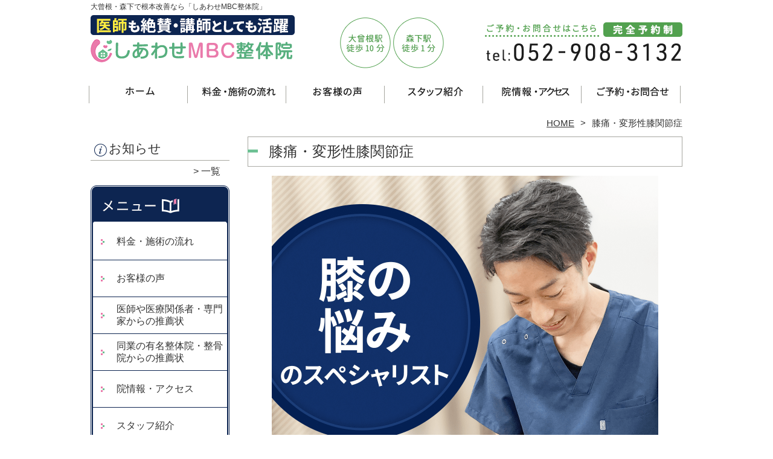

--- FILE ---
content_type: text/html; charset=UTF-8
request_url: https://siawase-mbc.com/hizanoitami
body_size: 17772
content:

<!DOCTYPE HTML>
<html dir="ltr" lang="ja">
<head>
<script async src="https://s.yimg.jp/images/listing/tool/cv/ytag.js"></script>
<script>
window.yjDataLayer = window.yjDataLayer || [];
function ytag() { yjDataLayer.push(arguments); }
ytag({"type":"ycl_cookie"});
</script>
<meta http-equiv="Content-Type" content="text/html; charset=UTF-8">
<title>大曾根・森下／膝痛改善のスぺシャリストが施術【医師も絶賛の技術】</title>
<link rel="stylesheet" type="text/css" media="all" href="https://siawase-mbc.com/wp-content/themes/tmp2_pc/style.css" />
<!--[if lt IE 9]>
  <meta http-equiv="Imagetoolbar" content="no" />
  <script src="//html5shiv.googlecode.com/svn/trunk/html5.js"></script>
<![endif]-->
<script type="text/javascript" src="//ajax.googleapis.com/ajax/libs/jquery/1.8.1/jquery.min.js"></script>
<script type="text/javascript" src="https://siawase-mbc.com/wp-content/themes/tmp2_pc/js/scrolltop.js"></script>
<script type="text/javascript" src="https://siawase-mbc.com/wp-content/themes/tmp2_pc/js/scrollsub.js"></script>
<script type="text/javascript" src="https://siawase-mbc.com/wp-content/themes/tmp2_pc/js/font-resize.js"></script>
<script type="text/javascript" src="https://siawase-mbc.com/wp-content/themes/tmp2_pc/js/form_autosave.js"></script>

<!-- All in One SEO Pack 2.2.7.2 by Michael Torbert of Semper Fi Web Design[352,384] -->
<meta name="description" itemprop="description" content="名古屋市東区／大曾根駅10分・森下駅1分《膝痛・変形性膝関節症の改善実績多数》どこに行っても良くならない症状も根本改善へ導きます。身体の状態に合わせた安心・安全な整体で医師や医療関係者も推薦。院長は講師としても活躍中です。駐車場あり／お子様連れOK／完全予約制" />

<meta name="keywords" itemprop="keywords" content="大曾根,森下,膝痛,変形性膝関節症" />

<link rel="canonical" href="https://siawase-mbc.com/hizanoitami" />
<!-- /all in one seo pack -->
		<script type="text/javascript">
			window._wpemojiSettings = {"baseUrl":"https:\/\/s.w.org\/images\/core\/emoji\/72x72\/","ext":".png","source":{"concatemoji":"https:\/\/siawase-mbc.com\/wp-includes\/js\/wp-emoji-release.min.js?ver=4.3"}};
			!function(a,b,c){function d(a){var c=b.createElement("canvas"),d=c.getContext&&c.getContext("2d");return d&&d.fillText?(d.textBaseline="top",d.font="600 32px Arial","flag"===a?(d.fillText(String.fromCharCode(55356,56812,55356,56807),0,0),c.toDataURL().length>3e3):(d.fillText(String.fromCharCode(55357,56835),0,0),0!==d.getImageData(16,16,1,1).data[0])):!1}function e(a){var c=b.createElement("script");c.src=a,c.type="text/javascript",b.getElementsByTagName("head")[0].appendChild(c)}var f,g;c.supports={simple:d("simple"),flag:d("flag")},c.DOMReady=!1,c.readyCallback=function(){c.DOMReady=!0},c.supports.simple&&c.supports.flag||(g=function(){c.readyCallback()},b.addEventListener?(b.addEventListener("DOMContentLoaded",g,!1),a.addEventListener("load",g,!1)):(a.attachEvent("onload",g),b.attachEvent("onreadystatechange",function(){"complete"===b.readyState&&c.readyCallback()})),f=c.source||{},f.concatemoji?e(f.concatemoji):f.wpemoji&&f.twemoji&&(e(f.twemoji),e(f.wpemoji)))}(window,document,window._wpemojiSettings);
		</script>
		<style type="text/css">
img.wp-smiley,
img.emoji {
	display: inline !important;
	border: none !important;
	box-shadow: none !important;
	height: 1em !important;
	width: 1em !important;
	margin: 0 .07em !important;
	vertical-align: -0.1em !important;
	background: none !important;
	padding: 0 !important;
}
</style>
<link rel='stylesheet' id='contact-form-7-css'  href='https://siawase-mbc.com/wp-content/plugins/contact-form-7/includes/css/styles.css?ver=4.3' type='text/css' media='all' />
<link rel='stylesheet' id='jquery.lightbox.min.css-css'  href='https://siawase-mbc.com/wp-content/plugins/wp-jquery-lightbox/styles/lightbox.min.css?ver=1.4.6' type='text/css' media='all' />
<script type='text/javascript' src='https://siawase-mbc.com/wp-includes/js/jquery/jquery.js?ver=1.11.3'></script>
<script type='text/javascript' src='https://siawase-mbc.com/wp-includes/js/jquery/jquery-migrate.min.js?ver=1.2.1'></script>
<link rel="EditURI" type="application/rsd+xml" title="RSD" href="https://siawase-mbc.com/xmlrpc.php?rsd" />
<link rel="wlwmanifest" type="application/wlwmanifest+xml" href="https://siawase-mbc.com/wp-includes/wlwmanifest.xml" /> 
<meta name="generator" content="WordPress 4.3" />
<link rel='shortlink' href='https://siawase-mbc.com/?p=181' />
	<style type="text/css">.recentcomments a{display:inline !important;padding:0 !important;margin:0 !important;}</style>
<script>
  (function(i,s,o,g,r,a,m){i['GoogleAnalyticsObject']=r;i[r]=i[r]||function(){
  (i[r].q=i[r].q||[]).push(arguments)},i[r].l=1*new Date();a=s.createElement(o),
  m=s.getElementsByTagName(o)[0];a.async=1;a.src=g;m.parentNode.insertBefore(a,m)
  })(window,document,'script','https://www.google-analytics.com/analytics.js','ga');

  ga('create', 'UA-229649124-37', 'auto');
  ga('send', 'pageview');

</script>
<!-- Google Tag Manager -->
<script>(function(w,d,s,l,i){w[l]=w[l]||[];w[l].push({'gtm.start':
new Date().getTime(),event:'gtm.js'});var f=d.getElementsByTagName(s)[0],
j=d.createElement(s),dl=l!='dataLayer'?'&l='+l:'';j.async=true;j.src=
'https://www.googletagmanager.com/gtm.js?id='+i+dl;f.parentNode.insertBefore(j,f);
})(window,document,'script','dataLayer','GTM-KV43BJK');</script>
<!-- End Google Tag Manager -->
<!-- Google Tag Manager -->
<script>(function(w,d,s,l,i){w[l]=w[l]||[];w[l].push({'gtm.start':
new Date().getTime(),event:'gtm.js'});var f=d.getElementsByTagName(s)[0],
j=d.createElement(s),dl=l!='dataLayer'?'&l='+l:'';j.async=true;j.src=
'https://www.googletagmanager.com/gtm.js?id='+i+dl;f.parentNode.insertBefore(j,f);
})(window,document,'script','dataLayer','GTM-NNXQGBC');</script>
<!-- End Google Tag Manager -->
</head>
<body class="page page-id-181 page-template page-template-page3 page-template-page3-php">
<!-- Google Tag Manager (noscript) -->
<noscript><iframe src="https://www.googletagmanager.com/ns.html?id=GTM-KV43BJK"
height="0" width="0" style="display:none;visibility:hidden"></iframe></noscript>
<!-- End Google Tag Manager (noscript) -->
<!-- Google Tag Manager (noscript) -->
<noscript><iframe src="https://www.googletagmanager.com/ns.html?id=GTM-NNXQGBC"
height="0" width="0" style="display:none;visibility:hidden"></iframe></noscript>
<!-- End Google Tag Manager (noscript) -->
<style type="text/css">
<!--
div[class*="slide-up"],
div[class*="slide-down"] {
  display: none;
}
div[class*="data"] {
  padding: 5px 0;
}
-->
</style>
<div id="wrap2">
  <section id="description">
    <h1>大曾根・森下で根本改善なら「しあわせMBC整体院」</h1>
  </section><!-- #description end -->
  <div id="container">
    <header id="header">
      <h1 id="site-id">
        <a href="https://siawase-mbc.com/"><img src="https://siawase-mbc.com/wp-content/themes/tmp2_pc/images/hd-logo.png" alt="大曾根・森下で根本改善なら「しあわせMBC整体院」 ロゴ" /></a>
      </h1><!-- #site-id end -->
      <div id="toptel"><img src="https://siawase-mbc.com/wp-content/themes/tmp2_pc/images/hd-tel.png" alt="大曾根・森下で根本改善なら「しあわせMBC整体院」 お問い合わせ" /></div>
<nav id="global-nav" class="menu-global-container"><ul id="menu-global" class="menu"><li id="menu-item-647" class="menu1 menu-item menu-item-type-custom menu-item-object-custom menu-item-home menu-item-647"><a href="https://siawase-mbc.com/">ホーム</a></li>
<li id="menu-item-648" class="menu2 menu-item menu-item-type-post_type menu-item-object-page menu-item-648"><a href="https://siawase-mbc.com/price">料金・施術の流れ</a></li>
<li id="menu-item-649" class="menu3 menu-item menu-item-type-post_type menu-item-object-page menu-item-649"><a href="https://siawase-mbc.com/voice">お客様の声</a></li>
<li id="menu-item-650" class="menu4 menu-item menu-item-type-post_type menu-item-object-page menu-item-650"><a href="https://siawase-mbc.com/staff">スタッフ紹介</a></li>
<li id="menu-item-651" class="menu5 menu-item menu-item-type-post_type menu-item-object-page menu-item-651"><a href="https://siawase-mbc.com/access">院情報・アクセス</a></li>
<li id="menu-item-652" class="menu6 menu-item menu-item-type-post_type menu-item-object-page menu-item-652"><a href="https://siawase-mbc.com/contact">ご予約・お問合せ</a></li>
</ul></nav>    </header><!-- #header end -->
    <section id="contents-body">
<nav id="bread-crumb" class="bread_crumb">
	<ul>
		<li class="level-1 top"><a href="https://siawase-mbc.com/">HOME</a></li>
		<li class="level-2 sub tail current">膝痛・変形性膝関節症</li>
	</ul>
</nav>
      <section id="sidebar">
    <section id="rp"><h2>お知らせ</h2><div id="rpm"><div class="column-group head"></div></div><span class="link-text archive-link"><a href="https://siawase-mbc.com/information">一覧</a></span></section><!-- 
  <div id="sideb"><a href="/お客様の声"><img src="https://siawase-mbc.com/wp-content/themes/tmp2_pc/images/side-bnr1.png" alt="お客様の声"></a></div>
  -->
        <h2 id="sideb"><img src="https://siawase-mbc.com/wp-content/themes/tmp2_pc/images/menu.png" alt="大曾根・森下で根本改善なら「しあわせMBC整体院」 メニュー"></h2>
        <div id="nav_menu-3" class="widget-container widget_nav_menu sidemenu1"><div class="menu-side-container"><ul id="menu-side" class="menu"><li id="menu-item-664" class="menu-item menu-item-type-post_type menu-item-object-page menu-item-664"><a href="https://siawase-mbc.com/price">料金・施術の流れ</a></li>
<li id="menu-item-665" class="menu-item menu-item-type-post_type menu-item-object-page menu-item-665"><a href="https://siawase-mbc.com/voice">お客様の声</a></li>
<li id="menu-item-666" class="menu-item menu-item-type-post_type menu-item-object-page menu-item-666"><a href="https://siawase-mbc.com/suisen">医師や医療関係者・専門家からの推薦状</a></li>
<li id="menu-item-667" class="menu-item menu-item-type-post_type menu-item-object-page menu-item-667"><a href="https://siawase-mbc.com/suisen2">同業の有名整体院・整骨院からの推薦状</a></li>
<li id="menu-item-668" class="menu-item menu-item-type-post_type menu-item-object-page menu-item-668"><a href="https://siawase-mbc.com/access">院情報・アクセス</a></li>
<li id="menu-item-669" class="menu-item menu-item-type-post_type menu-item-object-page menu-item-669"><a href="https://siawase-mbc.com/staff">スタッフ紹介</a></li>
<li id="menu-item-670" class="menu-item menu-item-type-post_type menu-item-object-page menu-item-670"><a href="https://siawase-mbc.com/faq">Q＆A</a></li>
<li id="menu-item-671" class="menu-item menu-item-type-post_type menu-item-object-page menu-item-671"><a href="https://siawase-mbc.com/contact">ご予約・お問合せ</a></li>
<li id="menu-item-672" class="menu-item menu-item-type-post_type menu-item-object-page menu-item-672"><a href="https://siawase-mbc.com/blog">ブログ</a></li>
</ul></div></div>  <h2 id="sideb"><img src="https://siawase-mbc.com/wp-content/themes/tmp2_pc/images/menu2.png" alt="大曾根・森下で根本改善なら「しあわせMBC整体院」 お悩み別コース紹介"></h2>
<div id="nav_menu-4" class="widget-container widget_nav_menu sidemenu2"><div class="menu-side2-container"><ul id="menu-side2" class="menu"><li id="menu-item-673" class="menu-item menu-item-type-post_type menu-item-object-page menu-item-673"><a href="https://siawase-mbc.com/youtsu">腰痛</a></li>
<li id="menu-item-674" class="menu-item menu-item-type-post_type menu-item-object-page menu-item-674"><a href="https://siawase-mbc.com/katakori">肩こり</a></li>
<li id="menu-item-675" class="menu-item menu-item-type-post_type menu-item-object-page menu-item-675"><a href="https://siawase-mbc.com/zutsu">頭痛</a></li>
<li id="menu-item-676" class="menu-item menu-item-type-post_type menu-item-object-page menu-item-676"><a href="https://siawase-mbc.com/memai">めまい</a></li>
<li id="menu-item-677" class="menu-item menu-item-type-post_type menu-item-object-page menu-item-677"><a href="https://siawase-mbc.com/kubi-hernia">頚椎症・頚椎ヘルニア</a></li>
<li id="menu-item-678" class="menu-item menu-item-type-post_type menu-item-object-page menu-item-678"><a href="https://siawase-mbc.com/40kata-50kata">四十肩・五十肩</a></li>
<li id="menu-item-679" class="menu-item menu-item-type-post_type menu-item-object-page menu-item-679"><a href="https://siawase-mbc.com/zakotsu">坐骨神経痛</a></li>
<li id="menu-item-680" class="menu-item menu-item-type-post_type menu-item-object-page menu-item-680"><a href="https://siawase-mbc.com/hernia">ヘルニア</a></li>
<li id="menu-item-681" class="menu-item menu-item-type-post_type menu-item-object-page menu-item-681"><a href="https://siawase-mbc.com/kyousakusyou">脊柱管狭窄症</a></li>
<li id="menu-item-682" class="menu-item menu-item-type-post_type menu-item-object-page menu-item-682"><a href="https://siawase-mbc.com/kokansetsu">股関節痛・変形性股関節症</a></li>
<li id="menu-item-683" class="menu-item menu-item-type-post_type menu-item-object-page current-menu-item page_item page-item-181 current_page_item menu-item-683"><a href="https://siawase-mbc.com/hizanoitami">膝痛・変形性膝関節症</a></li>
<li id="menu-item-684" class="menu-item menu-item-type-post_type menu-item-object-page menu-item-684"><a href="https://siawase-mbc.com/baneyubi">ばね指</a></li>
<li id="menu-item-685" class="menu-item menu-item-type-post_type menu-item-object-page menu-item-685"><a href="https://siawase-mbc.com/jiritsushinkei">自律神経失調症</a></li>
<li id="menu-item-686" class="menu-item menu-item-type-post_type menu-item-object-page menu-item-686"><a href="https://siawase-mbc.com/other">その他</a></li>
</ul></div></div>	<h2 id="sideb"><img src="https://siawase-mbc.com/wp-content/themes/tmp2_pc/images/menu3.png" alt="大曾根・森下で根本改善なら「しあわせMBC整体院」 お役立ち情報"></h2>
<div id="nav_menu-2" class="widget-container widget_nav_menu sidemenu3"><div class="menu-side3%ef%bc%88%e3%81%8a%e5%bd%b9%e7%ab%8b%e3%81%a1%e6%83%85%e5%a0%b1%ef%bc%89-container"><ul id="menu-side3%ef%bc%88%e3%81%8a%e5%bd%b9%e7%ab%8b%e3%81%a1%e6%83%85%e5%a0%b1%ef%bc%89" class="menu"><li id="menu-item-1010" class="menu-item menu-item-type-post_type menu-item-object-page menu-item-1010"><a href="https://siawase-mbc.com/%e4%bb%96%e3%81%ae%e6%95%b4%e9%aa%a8%e9%99%a2%e3%80%81%e6%95%b4%e4%bd%93%e9%99%a2%e3%81%a8%e3%81%ae%e9%81%95%e3%81%84">他の整骨院、整体院との違い</a></li>
<li id="menu-item-1013" class="menu-item menu-item-type-post_type menu-item-object-page menu-item-1013"><a href="https://siawase-mbc.com/%e3%80%8c%e6%95%b4%e4%bd%93%e9%99%a2%e3%80%8d%e3%81%a8%e3%81%af%ef%bc%9f">「整体院」とは？</a></li>
<li id="menu-item-1017" class="menu-item menu-item-type-post_type menu-item-object-page menu-item-1017"><a href="https://siawase-mbc.com/%e6%95%b4%e4%bd%93%e3%81%ab%e3%81%8a%e3%81%91%e3%82%8b%e3%80%8c%e5%a5%bd%e8%bb%a2%e5%8f%8d%e5%bf%9c%e3%80%8d%e3%81%a8%e3%81%af%ef%bc%9f">整体における「好転反応」とは？</a></li>
</ul></div></div>        <div id="blog-category">
          <h2><a title="ブログ" href="/blog"><img src="https://siawase-mbc.com/wp-content/themes/tmp2_pc/images/menu-blog.png" alt="大曾根・森下で根本改善なら「しあわせMBC整体院」 メニュー3"></a></h2>
          <ul>
	<li class="cat-item cat-item-43"><a href="https://siawase-mbc.com/blog?view=off" >ブログ</a> (1)
</li>
          </ul>
          <a title="ブログ" class="all" href="/blog">全てのブログ記事を見る＞</a>
        </div>
          <div id="sidead">
  <ul>
  <li>しあわせMBC整体院</li>
  <li>愛知県名古屋市東区大曽根2-5-30 OZ_BLD1F</li>
  <li>交通：</br>
「森下」駅 徒歩1分</br>
「大曽根」駅 徒歩10分</li>
  <li>TEL：052-908-3132</li>
  <li>営業時間：</br>
平日　9:00〜13:00、14:00〜18:00</br>
水曜・土曜　9:00〜13:00</li>
  <li>定休日：水曜・土曜午後／日曜／祝日</li>
  <li>駐車場：あり</li> 
  </ul>
 </div>
 <aside>
<div id="sidetw">
<a href="https://twitter.com/share" class="twitter-share-button" data-url="https://siawase-mbc.com/" data-lang="ja">ツイート</a>
<script>!function(d,s,id){var js,fjs=d.getElementsByTagName(s)[0],p=/^http:/.test(d.location)?'http':'https';if(!d.getElementById(id)){js=d.createElement(s);js.id=id;js.src=p+'://platform.twitter.com/widgets.js';fjs.parentNode.insertBefore(js,fjs);}}(document, 'script', 'twitter-wjs');</script>
</div>
<div id="sidefb"><iframe src="//www.facebook.com/v2.0/plugins/like.php?href=http%3A%2F%2Fsiawase-mbc.com%2F&amp;width&amp;layout=button_count&amp;action=like&amp;show_faces=true&amp;share=false&amp;height=21" scrolling="no" frameborder="0" style="border:none; overflow:hidden; height:21px;" allowTransparency="true"></iframe></div></aside>
      </section><!-- #sidebar end  -->      <section id="contentspage">
        <article>
          <header class="page-header">
            <h1 class="page-title">膝痛・変形性膝関節症</h1>
          </header>
          <section class="entry-content">
            <p style="text-align: center;"><img class="size-medium aligncenter wp-image-616" src="https://siawase-mbc.com/wp-content/plugins/lazy-load/images/1x1.trans.gif" data-lazy-src="https://siawase-mbc.com/wp-content/uploads/2022/08/side-main-9.png" alt="膝痛・変形性膝関節症" width="640" height="auto" /><noscript><img class="size-medium aligncenter wp-image-616" src="https://siawase-mbc.com/wp-content/uploads/2022/08/side-main-9.png" alt="膝痛・変形性膝関節症" width="640" height="auto" /></noscript></p>
<p style="text-align: center;"> </p>
<p style="text-align: center;"><h2 class="noh2-img"><img class="size-medium aligncenter wp-image-605 size-full" src="https://siawase-mbc.com/wp-content/plugins/lazy-load/images/1x1.trans.gif" data-lazy-src="https://siawase-mbc.com/wp-content/uploads/2022/06/bnr-A-1.png" alt="みなさまに安心してご来院いただくために" width="640" height="auto" /><noscript><img class="size-medium aligncenter wp-image-605 size-full" src="https://siawase-mbc.com/wp-content/uploads/2022/06/bnr-A-1.png" alt="みなさまに安心してご来院いただくために" width="640" height="auto" /></noscript></h2></p>
<p style="text-align: center;"> </p>
<p style="text-align: center;"><h2 class="noh2-img"><img class="size-medium aligncenter wp-image-614" src="https://siawase-mbc.com/wp-content/plugins/lazy-load/images/1x1.trans.gif" data-lazy-src="https://siawase-mbc.com/wp-content/uploads/2022/08/bnr-A-2.png" alt="口コミや紹介で多数来院しています" width="640" height="auto" /><noscript><img class="size-medium aligncenter wp-image-614" src="https://siawase-mbc.com/wp-content/uploads/2022/08/bnr-A-2.png" alt="口コミや紹介で多数来院しています" width="640" height="auto" /></noscript></h2></p>
<p style="text-align: center;"> </p>
<p style="text-align: center;"><span style="font-size: 24px; font-family: 'ＭＳ Ｐ明朝';">このようなお悩み、</span><br /> <span style="font-size: 24px; font-family: 'ＭＳ Ｐ明朝';">＼ありませんか？／</span></p>
<article class="malls-group top-list">
<ul>
<li>膝が痛くて長い距離を歩くのがつらい</li>
<li>立ち上がって一歩目が出ない</li>
<li>膝がまっすぐに伸びない</li>
<li>階段がきつい</li>
<li>膝が熱をもって腫れている感じがする</li>
<li>膝が変形しているから手術するしかないといわれた</li>
</ul>
</article>
<p style="text-align: center;"><img class="aligncenter size-full wp-image-606" src="https://siawase-mbc.com/wp-content/plugins/lazy-load/images/1x1.trans.gif" data-lazy-src="https://siawase-mbc.com/wp-content/uploads/2022/06/arrow.png" alt="↓" width="181" height="36" /><noscript><img class="aligncenter size-full wp-image-606" src="https://siawase-mbc.com/wp-content/uploads/2022/06/arrow.png" alt="↓" width="181" height="36" /></noscript></p>
<p style="text-align: center;"><span style="font-family: 'ＭＳ Ｐ明朝'; font-size: 24px;">そのお悩みなら<br /> 当院にお任せ下さい！</span></p>
<p>&nbsp;</p>
<p style="text-align: center;"> </p>
<p style="text-align: center;"><span style="font-size: 24px; font-family: 'ＭＳ Ｐ明朝';"><strong>当院の施術を受けた方々</strong></span><br /> <span style="font-size: 24px; font-family: 'ＭＳ Ｐ明朝';"><strong>から沢山の<span style="color: #e12979;">喜びのお声</span>が</strong></span><br /> <span style="font-size: 24px; font-family: 'ＭＳ Ｐ明朝';"><strong>届いております</strong></span><br /> <span style="font-size: 24px; font-family: 'ＭＳ Ｐ明朝';"><strong>～その一部をご紹介します～</strong></span></p>
<p><img class="aligncenter size-full wp-image-606" src="https://siawase-mbc.com/wp-content/plugins/lazy-load/images/1x1.trans.gif" data-lazy-src="https://siawase-mbc.com/wp-content/uploads/2022/06/arrow.png" alt="↓" width="181" height="36" /><noscript><img class="aligncenter size-full wp-image-606" src="https://siawase-mbc.com/wp-content/uploads/2022/06/arrow.png" alt="↓" width="181" height="36" /></noscript></p>
<table class="top-table">
<tbody>
<tr>
<td class="fs16" style="background-color: #edf3f8;"><span style="font-size: 20px; font-weight: bold;">「どうしても良くならなかった膝の痛みが良くなりました！」</span>
<p><img class="alignright size-medium wp-image-620" src="https://siawase-mbc.com/wp-content/plugins/lazy-load/images/1x1.trans.gif" data-lazy-src="https://siawase-mbc.com/wp-content/voice_images/customer/v_upfile11.jpg" alt="" width="300px" height="auto" /><noscript><img class="alignright size-medium wp-image-620" src="https://siawase-mbc.com/wp-content/voice_images/customer/v_upfile11.jpg" alt="" width="300px" height="auto" /></noscript></p>
<p>昔ヘルニアを患ってから右足の筋肉に力が入りにくくなり、だんだんと膝が痛くなってきて病院では変形性膝関節症と言われました。特に何かしてもらえるわけでもなく湿布を貼って誤魔化していました。先生はとても優しいので気になることは全てお話できたし、何もここをどうこう言わなくても自然に痛いところが分かるみたいです。こちらの施術は痛みが取れるだけでなく元にも戻りづらく長持ちします。今では膝の痛みはなくなり、階段も普通に使えるようになりました。</p>
<p>（柴田昌美様　女性　名古屋市　60代）</p>
<p><span style="font-size: 12px; color: #8b8b8b;">※効果には個人差があります</span></p>
</td>
</tr>
<tr>
<td class="fs16" style="background-color: #edf3f8;"><span style="font-size: 20px; font-weight: bold;">「膝の痛みが無くなりしゃがめるようになりました！」</span>
<p><img class="alignright size-medium wp-image-620" src="https://siawase-mbc.com/wp-content/plugins/lazy-load/images/1x1.trans.gif" data-lazy-src="https://siawase-mbc.com/wp-content/voice_images/customer/v_upfile16.jpg" alt="" width="300px" height="auto" /><noscript><img class="alignright size-medium wp-image-620" src="https://siawase-mbc.com/wp-content/voice_images/customer/v_upfile16.jpg" alt="" width="300px" height="auto" /></noscript></p>
<p>膝が痛く、夜寝ている時にも痛んだり、立ったり歩いたりにも問題がありました。膝が曲がらないのでしゃがむことが出来ませんでした。知人の紹介で先生を知りました。先生はとてもやさしく、安心して体を任せられます。膝の痛みも無くなり、立ったり歩いたりはもちろんしゃがむことも出来るようになりました。</p>
<p>（K・R様　女性　名古屋市　80代）</p>
<p><span style="font-size: 12px; color: #8b8b8b;">※効果には個人差があります</span></p>
</td>
</tr>
</tbody>
</table>
<p>&nbsp;</p>
<p>&nbsp;</p>
<h2 class="noh2-img"><img class="size-medium aligncenter wp-image-613" src="https://siawase-mbc.com/wp-content/plugins/lazy-load/images/1x1.trans.gif" data-lazy-src="https://siawase-mbc.com/wp-content/uploads/2022/08/bnr-A-3.png" alt="医師や医療関係者・専門家が当院を支持しています" width="640" height="auto" /><noscript><img class="size-medium aligncenter wp-image-613" src="https://siawase-mbc.com/wp-content/uploads/2022/08/bnr-A-3.png" alt="医師や医療関係者・専門家が当院を支持しています" width="640" height="auto" /></noscript></h2>
<p>&nbsp;</p>
<h2 class="noh2-img"><img class="size-medium aligncenter wp-image-612" src="https://siawase-mbc.com/wp-content/plugins/lazy-load/images/1x1.trans.gif" data-lazy-src="https://siawase-mbc.com/wp-content/uploads/2022/08/bnr-A-4.png" alt="当院代表は東区や大手商業施設の依頼で健康セミナーを行っています" width="640" height="auto" /><noscript><img class="size-medium aligncenter wp-image-612" src="https://siawase-mbc.com/wp-content/uploads/2022/08/bnr-A-4.png" alt="当院代表は東区や大手商業施設の依頼で健康セミナーを行っています" width="640" height="auto" /></noscript></h2>
<p>&nbsp;</p>
<p>&nbsp;</p>
<p style="text-align: center;"><span style="font-size: 24px; font-family: 'ＭＳ Ｐ明朝';"><strong>悩んでいることや<br /> 不安なことが<br /> あれば、なんでも<br /> 聞いてください</strong></span></p>
<p>&nbsp;</p>
<p><img class="aligncenter size-width100per wp-image-567" src="https://siawase-mbc.com/wp-content/plugins/lazy-load/images/1x1.trans.gif" data-lazy-src="https://siawase-mbc.com/wp-content/uploads/2022/06/IMG_03261-e1662014412532.jpg" alt="カウンセリング" /><noscript><img class="aligncenter size-width100per wp-image-567" src="https://siawase-mbc.com/wp-content/uploads/2022/06/IMG_03261-e1662014412532.jpg" alt="カウンセリング" /></noscript></p><p>当院に初めてご来院された方に、これまでの病院や整骨院の話をお伺いすると、</p><ul><li>話を聞いてくれなかった</li><li>説明がわかりづらい</li><li>対応が雑で間違えが無いか心配</li></ul><p>といった声をよく耳にします。<br />色々回っていると嫌な気持ちになったり、不安が大きくなってしまう事が多々あるようですが、こういった対応は施術院・施術家として失格です。</p><p><span style="color: #e12979;"><strong>利用者様の不安や疑問を取り払い、納得した状態で安心して施術を受けて頂いてこそ</strong></span>、施術の効果も真に発揮されるものです。</p><p>だからこそ当院では、施術前に時間を設け、まずは話をお伺いすることから始めます。<span style="text-decoration: underline;">不安に思っていること、疑問に感じた事、何でも構いませんので、私どもに聞いてください。</span></p><p>また、カウンセリング・検査の結果をもとに、あなたの身体の状態やどうすれば改善するのかなど、専門用語は使わず、ホワイトボードや骨模型を使って分かりやすく説明します。しっかりご理解頂いてから施術に入りますのでご安心ください。</p><p>当院が一番大事にしていることは、<span style="color: #e12979;"><strong>お悩みの方ひとりひとりを大切にすること</strong></span>です。<br />今後もこの想いを絶やさず、皆さんが安心して健康な身体を取り戻していけるよう、全力でお手伝いさせて頂きます。</p><p>まずはお気軽にご相談ください。</p>
<p>&nbsp;</p>
<p>&nbsp;</p>
<p style="text-align: center;"><strong><span style="font-family: 'ＭＳ Ｐ明朝'; font-size: 24px;"><span style="color: #e12979;">なぜ</span>当院では<br /> <span style="text-decoration: underline;">膝の悩みが</span><br /> <span style="text-decoration: underline;">根本改善</span>できるのか？</span></strong></p>
<p>&nbsp;</p>
<h2 class="bgh2">膝の悩みが他で良くならない理由</h2>
<p><img class="aligncenter size-width100per wp-image-833" src="https://siawase-mbc.com/wp-content/plugins/lazy-load/images/1x1.trans.gif" data-lazy-src="https://siawase-mbc.com/wp-content/uploads/2018/03/imasia_11899113_M-e1476341104388.jpg" alt="膝の悩み" /><noscript><img class="aligncenter size-width100per wp-image-833" src="https://siawase-mbc.com/wp-content/uploads/2018/03/imasia_11899113_M-e1476341104388.jpg" alt="膝の悩み" /></noscript></p>
<p>通常、膝の痛みがあるとまずは整形外科を受診することが多いと思います。レントゲンを撮影し、骨や半月板などの軟骨に問題がないかを確認します。そして痛み止めや湿布が処方されたり、電気やマッサージ、膝周りの筋力トレーニングなどのリハビリが行われたりします。膝の軟骨がすり減っている場合、緩衝材としてヒアルロン酸を関節に注射をし、サポーターなどで保護をして安静にします。それでも良くならない場合、「歳だからしょうがない」と言われてしまったり、手術を勧めらてしまうこともあります。</p>
<p>動くと痛みが出るので安静にすることもありますがお勧めはしません。安静にしすぎると筋肉が衰えてしまい、膝の関節にかかる負担が増えてかえって症状が悪化してしまいます。</p>
<p>確かに変形してしまった骨や擦り減ってしまった軟骨は元には戻りません。しかし、だから動かしづらさや痛みが改善しないかというとそうではありません。膝の負担を取り除き、膝周囲の筋肉の働きを戻すことで、病院では手術しかないと言われた痛みや動きが改善する方がたくさんいらっしゃいます。</p>
<p>&nbsp;</p>
<p>&nbsp;</p>
<h2 class="bgh2">膝の悩みの症状について</h2>
<p><img class="aligncenter size-width100per wp-image-834" src="https://siawase-mbc.com/wp-content/plugins/lazy-load/images/1x1.trans.gif" data-lazy-src="https://siawase-mbc.com/wp-content/uploads/2018/03/0ce6bf137d1cd0fa64daa5fddb49dc30_s.jpg" alt="膝の悩み" /><noscript><img class="aligncenter size-width100per wp-image-834" src="https://siawase-mbc.com/wp-content/uploads/2018/03/0ce6bf137d1cd0fa64daa5fddb49dc30_s.jpg" alt="膝の悩み" /></noscript></p>
<p>40歳以上膝の痛みの原因のほとんどが変形性膝関節症です。男性に比べて女性に多く、膝の違和感から始まり重だるさが出現し、徐々に膝の動きが悪くなってくるように感じます。重症になるにつれ、膝の曲げ伸ばしができなくなるなど関節の可動域が狭くなってきます。さらに進行すると違和感や動かしづらさに加えて痛みを感じるようになります。歩き始めなどの動き始めの痛みから始まり、重症になると膝を動かすたびにギシギシした痛みが出現します。膝で炎症が起きる為膝に水が貯まる人もいます。</p>
<p>&nbsp;</p>
<p>&nbsp;</p>
<h2 class="bgh2">膝の悩みの原因とは</h2>
<p><img class="aligncenter size-width100per wp-image-832" src="https://siawase-mbc.com/wp-content/plugins/lazy-load/images/1x1.trans.gif" data-lazy-src="https://siawase-mbc.com/wp-content/uploads/2018/03/imasia_3029955_M-e1475737801840.jpg" alt="膝の悩み" /><noscript><img class="aligncenter size-width100per wp-image-832" src="https://siawase-mbc.com/wp-content/uploads/2018/03/imasia_3029955_M-e1475737801840.jpg" alt="膝の悩み" /></noscript></p>
<p>変形性膝関節症は膝の軟骨がすり減ることで起こるのですが、実はすり減った軟骨や変形した骨に痛みが出ている訳ではありません。というのも、そもそも軟骨や骨には痛みを感じる神経が通っていないのです。</p>
<p>何が痛みを感じているのかというと、痛みを感じる組織は筋肉や筋膜、靭帯、半月板、関節包といわれる組織です。つまり骨や軟骨自体ではなく、その周囲の組織が痛みを感じています。</p>
<p>つまり、膝関節の周囲のそれらの組織にかかっている負担を和らげることができれば、骨の変形が戻らなくても痛みや動きは改善させることが可能なのです。逆にいえば、膝関節に負担をかけている原因を見つけられなければ、いつまでたっても痛みを改善させることはできません。</p>
<p>&nbsp;</p>
<p>当院では膝に負担をかけてしまう原因は</p>
<ul>
<li>姿勢の歪み</li>
<li>膝周囲の筋肉の働きの低下</li>
</ul>
<p>にあると考えています。</p>
<p>&nbsp;</p>
<h3>姿勢の歪み</h3>
<p>姿勢が歪むと筋肉が硬くなったりしてしまい、膝に対しても負担がかかりすぎてしまうことがあります。骨盤が歪めばその隣にある股関節、さらには膝関節と歪みが連鎖し、膝関節が正しく機能できなくなってしまうのです。</p>
<p>&nbsp;</p>
<h3>膝周囲の筋肉の働きの低下</h3>
<p>当院へいらっしゃる方のほとんどは膝周りの筋肉が正しく使えていません。特に、ハムストリングといわれるもも裏の筋肉や内転筋といわれる内側の筋肉の働きが低下している方が目立ちます。</p>
<p>膝の構造として、曲げ伸ばしする際に少しねじれ運動を伴います。このねじれを制御しているのがハムストリングや内転筋です。これらの筋肉が正しく働かないと、膝の曲げ伸ばしのさいに関節が正常な動きから逸脱してしまい痛みが出現してしまいます。</p>
<p>これらの問題点をしっかりと見つけて適切にアプローチできれば、膝の痛みは改善していくことが可能です。</p>
<p>&nbsp;</p>
<p>&nbsp;</p>
<h2 class="bgh2">当院ではこのように改善します</h2>
<p><img class="aligncenter size-width100per wp-image-561" src="https://siawase-mbc.com/wp-content/plugins/lazy-load/images/1x1.trans.gif" data-lazy-src="https://siawase-mbc.com/wp-content/uploads/2022/06/IMG_02891-e1662021002820.jpg" alt="施術" /><noscript><img class="aligncenter size-width100per wp-image-561" src="https://siawase-mbc.com/wp-content/uploads/2022/06/IMG_02891-e1662021002820.jpg" alt="施術" /></noscript></p>
<p>当院ではまず初回にしっかりとカウンセリングと検査を行いあなたの膝の痛みの原因がどこにあるのかを調べていきます。検査は全身の関節可動域や筋力検査、神経学的検査や整形外科検査などを徹底的に行い、膝に負担をかけている姿勢の歪みや、どこの筋肉の働きが悪くなっているのかをしっかりと見つけていきます。</p>
<p>そこで見つかった問題に対して適切にアプローチしていきます。</p>
<p>当院での施術はお一人お一人の体の状態に合わせたオーダーメイドの施術で、バキバキ・ボキボキしない体への負担が少ないやさしい施術を行います。具体的には</p>
<ul>
<li>関節アプローチ</li>
<li>筋肉（筋膜）アプローチ</li>
<li>神経アプローチ</li>
<li>背骨や骨盤の調整</li>
<li>内臓調整</li>
<li>自律神経調整（頭蓋仙骨施術）</li>
<li>栄養学的アプローチ</li>
</ul>
<p>といったアプローチの中から、あなたのからだに合わせたものを選んで行い、からだの歪みを整えていきます。</p>
<p>さらに、膝の痛みや動きを改善させるために欠かせないのが運動、つまりトレーニングです。膝の痛みがある方は筋肉の使い方にクセがついてしまっている為、すぐに痛みが戻ってしまいます。運動で筋肉の働きを覚え直すことが必要です。実際、当院では施術の後に運動を取り入れることによって改善率がグンと上がりました。</p>
<p>最後にご自身で行える運動を指導いたします。筋肉のクセは一回の施術、一回の運動で完全に戻るものではありません。毎日ご自身でも運動を行なって頂くことで改善を最大限に早めるとともに、痛みの戻らない体づくりが可能となります。</p>
<p>&nbsp;</p>
<p>&nbsp;</p>
<p style="text-align: center;"><p style="text-align: center;"><img class="size-medium aligncenter wp-image-604 size-full" src="https://siawase-mbc.com/wp-content/plugins/lazy-load/images/1x1.trans.gif" data-lazy-src="https://siawase-mbc.com/wp-content/uploads/2022/06/rd-bnr1.png" alt="キャンペーン" width="640" height="130" /><noscript><img class="size-medium aligncenter wp-image-604 size-full" src="https://siawase-mbc.com/wp-content/uploads/2022/06/rd-bnr1.png" alt="キャンペーン" width="640" height="130" /></noscript></p><p>&nbsp;</p><p style="text-align: center;"><span style="font-size: 24px;"><strong><span style="color: #1d62da; font-size: 28px;">1月31日</span><span style="font-size: 20px;">までに</span></strong></span><br /> <span style="font-size: 20px;"> <strong>＼ ご予約の方に限り ／</strong></span></p><p style="text-align: center;"> </p><p style="text-align: center;"><span style="font-size: 28px;">しあわせボディケア<br /> 整体コース</span></p><p style="text-align: center;"><span style="color: #ee3d09; font-size: 28px;"><strong><span style="font-size: 36px;"><span style="color: #e12979;">初回60分1,980円</span><br /> </span></strong></span><span style="font-size: 16px;">（カウンセリング＆検査＋施術）<br /> </span></p><p style="text-align: center;">※通常1回7,700円</p><p style="text-align: center;"> </p><p style="text-align: center;"><span style="font-size: 16px;">予約多数のため先着10名様のみ</span><br /> →　<strong>あと<span style="font-size: 28px; color: #1d62da;">2名</span></strong></p><p style="text-align: center;">※お身体の状態によっては初回に<br /> 90分ほどお時間を頂く場合がございます</p><p style="text-align: center;">※全て税込価格</p><p style="text-align: center;"> </p></p>
<p class="size-medium aligncenter" style="text-align: center;"><a href="tel:0529083132" onClick="ga('send', 'event', 'click', 'tel-cv', 'tel-1');" target="" style="color:#000000;" class=""><img src="https://siawase-mbc.com/wp-content/plugins/lazy-load/images/1x1.trans.gif" data-lazy-src="/wp-content/uploads/2022/06/rd-bnr2.png" alt="tel:0529083132" width="auto" height="auto" class="alignnone wp-image-94 size-medium" /><noscript><img src="/wp-content/uploads/2022/06/rd-bnr2.png" alt="tel:0529083132" width="auto" height="auto" class="alignnone wp-image-94 size-medium" /></noscript></a><br /> <a href="/contact"><img class="size-medium aligncenter wp-image-602 size-full" src="https://siawase-mbc.com/wp-content/plugins/lazy-load/images/1x1.trans.gif" data-lazy-src="https://siawase-mbc.com/wp-content/uploads/2022/06/rd-bnr3.png" alt="予約フォーム" width="640" height="130" /><noscript><img class="size-medium aligncenter wp-image-602 size-full" src="https://siawase-mbc.com/wp-content/uploads/2022/06/rd-bnr3.png" alt="予約フォーム" width="640" height="130" /></noscript></a><a href="https://line.me/R/ti/p/%40ycp7963p" onClick="ga('send', 'event', 'click', 'line-cv', 'line-1');" target="_blank" style="color:#000000;" class=""><img src="https://siawase-mbc.com/wp-content/plugins/lazy-load/images/1x1.trans.gif" data-lazy-src="/wp-content/uploads/2022/06/rd-bnr5.png" alt="LINE" width="auto" height="auto" class="alignnone wp-image-94 size-medium" /><noscript><img src="/wp-content/uploads/2022/06/rd-bnr5.png" alt="LINE" width="auto" height="auto" class="alignnone wp-image-94 size-medium" /></noscript></a><br /> <img class="size-medium aligncenter wp-image-600" src="https://siawase-mbc.com/wp-content/plugins/lazy-load/images/1x1.trans.gif" data-lazy-src="https://siawase-mbc.com/wp-content/uploads/2022/06/rd-bnr-4-map.png" alt="マップ" width="640" height="400" /><noscript><img class="size-medium aligncenter wp-image-600" src="https://siawase-mbc.com/wp-content/uploads/2022/06/rd-bnr-4-map.png" alt="マップ" width="640" height="400" /></noscript></p>
<p>&nbsp;</p>
<p>&nbsp;</p>
<p style="text-align: center;"><span style="font-size: 24px; font-family: 'ＭＳ Ｐ明朝';"><strong>他にも多くのお客様から</strong></span><br /><span style="font-size: 24px; font-family: 'ＭＳ Ｐ明朝';"><strong><span style="color: #e12979;">喜びの声</span>を頂いております</strong></span></p>
<p style="text-align: center;"> </p>
<table class="top-table">
<tbody>
<tr>
<td style="background-color: #edf3f8;"><span style="font-size: 20px; font-weight: bold;">「歩き出す時の膝の痛みが無くなりました」</span>
<p><img class="alignright size-medium wp-image-1065" src="https://siawase-mbc.com/wp-content/plugins/lazy-load/images/1x1.trans.gif" data-lazy-src="https://siawase-mbc.com/wp-content/uploads/2023/03/IMG_0521-300x225.jpeg" alt="膝が改善した女性" width="300" height="225" /><noscript><img class="alignright size-medium wp-image-1065" src="https://siawase-mbc.com/wp-content/uploads/2023/03/IMG_0521-300x225.jpeg" alt="膝が改善した女性" width="300" height="225" /></noscript>歩き出す時の膝の痛みが強く、特に仕事の時が大変でなるべく早く治したいと思い色々と探していた所、やっとこちらの整体院と巡り会えました。すごく優しく親切で色々なことを詳しく教えて頂きましたので家でのリハビリ的なことも行えました。こちらでお世話になって5回程度で良くなりました。私の周りの膝が痛い人にはおすすめだよと伝えています。なるべく早く良くしたい人は来院してみてほしいです。</p>
<p>（K・M様　女性　名古屋市　60代）</p>
<p><span style="font-size: 12px; color: #8b8b8b;">※効果には個人差があります</span></p>
</td>
</tr>
<tr>
<td style="background-color: #edf3f8;"><span style="font-size: 20px; font-weight: bold;"><span style="font-size: 20px; font-weight: bold;">「膝の痛みがみるみる良くなり嬉しいです！」</span></span>
<p><img class="alignright size-medium wp-image-1061" src="https://siawase-mbc.com/wp-content/plugins/lazy-load/images/1x1.trans.gif" data-lazy-src="https://siawase-mbc.com/wp-content/uploads/2023/03/IMG_0517-300x225.jpeg" alt="膝がみるみる良くなりました" width="300" height="225" /><noscript><img class="alignright size-medium wp-image-1061" src="https://siawase-mbc.com/wp-content/uploads/2023/03/IMG_0517-300x225.jpeg" alt="膝がみるみる良くなりました" width="300" height="225" /></noscript></p>
<p>左膝の痛みがあり整形外科では治りづらかく歩けなくなってしまう不安がありました。インターネットで見つけて相談したところ約1ヶ月で予想以上に回復し、結果としては週1回の通院7回で悩みは全く無くなりました。質問にも的確に説明をして頂けます。整形外科にずっと通っていましたが説明も施術も全く違います。同じ様に整形外科で改善しない方は先生を頼ってみてください。</p>
<p>（T・K様　女性　名古屋市　50代）</p>
<p><span style="font-size: 12px; color: #8b8b8b;">※効果には個人差があります</span></p>
</td>
</tr>
<tr>
<td style="background-color: #edf3f8;"><span style="font-size: 20px; font-weight: bold;"><span style="font-size: 20px; font-weight: bold;"><span style="font-size: 20px; font-weight: bold;">「膝が軽くなりました！」</span></span></span>
<p><img class="alignright size-medium wp-image-1124" src="https://siawase-mbc.com/wp-content/plugins/lazy-load/images/1x1.trans.gif" data-lazy-src="https://siawase-mbc.com/wp-content/uploads/2017/04/IMG_0553-300x225.jpg" alt="膝の痛みが改善した女性" width="300" height="225" /><noscript><img class="alignright size-medium wp-image-1124" src="https://siawase-mbc.com/wp-content/uploads/2017/04/IMG_0553-300x225.jpg" alt="膝の痛みが改善した女性" width="300" height="225" /></noscript>6年前から膝が痛くなり、最近では膝の強い痛みに加えて足の裏がビリビリと痛むようになりました。病院では手術を勧められましたがなかなか踏ん切りがつかず、こちらへ相談してダメなら手術しようと思っていました。病院や接骨院とは違い時間をかけて話を聞いてくださり、優しい施術をして頂きました。初回の施術で膝が軽くなり、歩くのがとても楽になりました。また、足の裏のビリビリとした痛みも楽になったので驚きました。</p>
<p>（S・K様　女性　名古屋市千種区　70代）</p>
<p><span style="font-size: 12px; color: #8b8b8b;">※効果には個人差があります</span></p>
</td>
</tr>
<tr>
<td style="background-color: #edf3f8;"><span style="font-size: 20px; font-weight: bold;"><span style="font-size: 20px; font-weight: bold;"><span style="font-size: 20px; font-weight: bold;"><span style="font-size: 20px; font-weight: bold;">「ひざの痛みがなくなり、趣味の東海道を歩けるようになりました！」</span></span></span></span>
<p><img class="alignright size-medium wp-image-1193" src="https://siawase-mbc.com/wp-content/plugins/lazy-load/images/1x1.trans.gif" data-lazy-src="https://siawase-mbc.com/wp-content/uploads/2018/03/IMG_0708-300x225.jpg" alt="膝の痛みが改善した女性" width="300" height="225" /><noscript><img class="alignright size-medium wp-image-1193" src="https://siawase-mbc.com/wp-content/uploads/2018/03/IMG_0708-300x225.jpg" alt="膝の痛みが改善した女性" width="300" height="225" /></noscript>膝に痛みがあり、このまま歩けなくなるのではという心配があったところ、こちらをホームページで見つけました。それまでは膝に良いとされるサプリメントを飲んだり、湿布を貼ったりしていましたが、少しずつ悪くなっていくばかりで病院でも年齢相応と言われて終わり、良くはなりませんでした。こちらでは体の問題をしっかりと見つけてもらい施術と一緒に体にあった体操も丁寧に教えてもらえました。施術と運動を続けると少しずつ良くなっていることが実感できました。今では趣味の東海道歩きもできるようになりました。</p>
<p>（矢部キエ様　女性　名古屋市中川区　60代）</p>
<p><span style="font-size: 12px; color: #8b8b8b;">※効果には個人差があります</span></p>
</td>
</tr>
<tr>
<td style="background-color: #edf3f8;"><span style="font-size: 20px; font-weight: bold;"><span style="font-size: 20px; font-weight: bold;"><span style="font-size: 20px; font-weight: bold;"><span style="font-size: 20px; font-weight: bold;"><span style="font-size: 20px; font-weight: bold;">「何をしても全然効果のなかった膝が日に日に改善されました！」</span></span></span></span></span>
<p><img class="size-medium wp-image-1233 alignright" src="https://siawase-mbc.com/wp-content/plugins/lazy-load/images/1x1.trans.gif" data-lazy-src="https://siawase-mbc.com/wp-content/uploads/2024/05/IMG_0724-300x225.jpg" alt="IMG_0724" width="300" height="225" /><noscript><img class="size-medium wp-image-1233 alignright" src="https://siawase-mbc.com/wp-content/uploads/2024/05/IMG_0724-300x225.jpg" alt="IMG_0724" width="300" height="225" /></noscript>膝の痛みで悩んでいました。痛みが引くまで安静にしたり、いろいろ試していましたが全然効果はありませんでした。こちらの施術を受けてからは日に日に症状が改善され、今では階段で少し気になることがたまにある程度となりました。膝の痛みがある人は早くこちらへ相談して施術を受けた方が軽いうちに改善してもらえると思います。</p>
<p>（F・A様　男性　名古屋市　60代）</p>
<p><span style="font-size: 12px; color: #8b8b8b;">※効果には個人差があります</span></p>
</td>
</tr>
</tbody>
</table>
<p>&nbsp;</p>
<p>&nbsp;</p>
<p style="text-align: center;"><span style="font-size: 24px; font-family: 'ＭＳ Ｐ明朝';"><strong>しあわせMBC整体院が</strong></span><br /> <span style="font-size: 24px; font-family: 'ＭＳ Ｐ明朝';"><strong>選ばれる他とは違う</strong></span><br /> <span style="font-size: 28px; font-family: 'ＭＳ Ｐ明朝'; color: #e12979;"><strong>８つの特徴</strong></span></p>
<p>&nbsp;</p>
<h3 class="bgh3">①お一人おひとりに寄り添った<span style="color: #ffff00;">丁寧なカウンセリング</span></h3><p><img class="aligncenter size-width100per wp-image-541" src="https://siawase-mbc.com/wp-content/plugins/lazy-load/images/1x1.trans.gif" data-lazy-src="https://siawase-mbc.com/wp-content/uploads/2022/06/IMG_00811-e1662014358159.jpeg" alt="カウンセリング" /><noscript><img class="aligncenter size-width100per wp-image-541" src="https://siawase-mbc.com/wp-content/uploads/2022/06/IMG_00811-e1662014358159.jpeg" alt="カウンセリング" /></noscript></p><p>初めて行く整体院では不安な事も沢山あると思います。当院ではまず利用者様のお話をしっかりお伺いすることから始めます。あなたの悩みや疑問など何でもお話ください。</p><p>&nbsp;</p><p>&nbsp;</p><h3 class="bgh3">②全身を検査して<span style="color: #ffff00;">本当の原因を特定</span>します</h3><p><img class="aligncenter size-width100per wp-image-547" src="https://siawase-mbc.com/wp-content/plugins/lazy-load/images/1x1.trans.gif" data-lazy-src="https://siawase-mbc.com/wp-content/uploads/2022/06/IMG_01551-e1662014464932.jpeg" alt="検査" /><noscript><img class="aligncenter size-width100per wp-image-547" src="https://siawase-mbc.com/wp-content/uploads/2022/06/IMG_01551-e1662014464932.jpeg" alt="検査" /></noscript></p><p>症状を根本改善するためにはその原因を知ることが重要です。関節可動域・筋力・感覚検査、整形外科的検査など全身を隈なくお調べし、本当の原因を特定していきます。</p><p>&nbsp;</p><p>&nbsp;</p><h3 class="bgh3">③あなたのお身体について<span style="color: #ffff00;">詳しく・分かりやすく説明</span>します</h3><p><img class="aligncenter size-width100per wp-image-569" src="https://siawase-mbc.com/wp-content/plugins/lazy-load/images/1x1.trans.gif" data-lazy-src="https://siawase-mbc.com/wp-content/uploads/2022/06/IMG_03371-e1662014520300.jpeg" alt="説明" /><noscript><img class="aligncenter size-width100per wp-image-569" src="https://siawase-mbc.com/wp-content/uploads/2022/06/IMG_03371-e1662014520300.jpeg" alt="説明" /></noscript></p><p>カウンセリング・検査の結果をもとに、体の状態や症状について、また改善法について、分かりやすく説明いたします。ご自身が自分の身体についてご理解して頂いた上で施術に入ります。</p><p>&nbsp;</p><p>&nbsp;</p><h3 class="bgh3">④高水準の技術を備えた<span style="color: #ffff00;">国家資格取得者のみ</span>が担当します</h3><p><img class="aligncenter size-width100per wp-image-545" src="https://siawase-mbc.com/wp-content/plugins/lazy-load/images/1x1.trans.gif" data-lazy-src="https://siawase-mbc.com/wp-content/uploads/2022/06/IMG_01361-e1662014730518.jpeg" alt="検査" /><noscript><img class="aligncenter size-width100per wp-image-545" src="https://siawase-mbc.com/wp-content/uploads/2022/06/IMG_01361-e1662014730518.jpeg" alt="検査" /></noscript></p><p>歴14年の代表をはじめ国家資格を持つ施術者が責任を持って担当します。これまで培ってきた経験と実績に基づいた高い技術で根本改善へと導きます。</p><p>&nbsp;</p><p>&nbsp;</p><h3 class="bgh3">⑤お身体の状態に合わせた<span style="color: #ffff00;">安心・安全な整体</span></h3><p><img class="aligncenter size-width100per wp-image-555" src="https://siawase-mbc.com/wp-content/plugins/lazy-load/images/1x1.trans.gif" data-lazy-src="https://siawase-mbc.com/wp-content/uploads/2022/06/IMG_02381-e1661964360330.jpeg" alt="施術" /><noscript><img class="aligncenter size-width100per wp-image-555" src="https://siawase-mbc.com/wp-content/uploads/2022/06/IMG_02381-e1661964360330.jpeg" alt="施術" /></noscript></p><p>当院ではお身体の状態に合わせて一番効果の高い最適な施術を提供します。また、利用者様の好みに合わせて強い刺激のものからソフトなものまで、幅広く対応可能です。</p><p>&nbsp;</p><p>&nbsp;</p><h3 class="bgh3">⑥<span style="color: #ffff00;">再発防止・施術効果アップ</span>のためのアフターケアが充実</h3><p><img class="aligncenter size-width100per wp-image-565" src="https://siawase-mbc.com/wp-content/plugins/lazy-load/images/1x1.trans.gif" data-lazy-src="https://siawase-mbc.com/wp-content/uploads/2022/06/IMG_02961-e1662014575999.jpeg" alt="アフターケア" /><noscript><img class="aligncenter size-width100per wp-image-565" src="https://siawase-mbc.com/wp-content/uploads/2022/06/IMG_02961-e1662014575999.jpeg" alt="アフターケア" /></noscript></p><p>施術の効果を最大限発揮できよう、日常動作での注意点や食事や睡眠、生活習慣、運動にいたるまで、様々な視点からあなたの生活全体を健康へ導くようにアドバイスいたします。</p><p>&nbsp;</p><h3 class="bgh3">⑦当院の整体は<span style="color: #ffff00;">様々な効果</span>が期待できます</h3><p><img class="aligncenter size-width100per wp-image-563" src="https://siawase-mbc.com/wp-content/plugins/lazy-load/images/1x1.trans.gif" data-lazy-src="https://siawase-mbc.com/wp-content/uploads/2022/06/IMG_02921-e1662014623136.jpeg" alt="アフターケア" /><noscript><img class="aligncenter size-width100per wp-image-563" src="https://siawase-mbc.com/wp-content/uploads/2022/06/IMG_02921-e1662014623136.jpeg" alt="アフターケア" /></noscript></p><p>症状の改善はもちろんのこと「姿勢が良くなる」「睡眠の質向上」「疲れにくくなる」「胃腸機能の改善」「生理痛の軽減」「体のパフォーマンスアップ」「歯ぎしり・食いしばりの解消」「ポッコリお腹解消」など様々な効果が期待できます。</p><p>&nbsp;</p><p>&nbsp;</p><h3 class="bgh3">⑧<span style="color: #ffff00;">駐車場完備！</span>大曾根駅 徒歩10分・森下駅 徒歩1分と交通も便利です。</h3><p><img class="aligncenter size-width100per wp-image-581" src="https://siawase-mbc.com/wp-content/plugins/lazy-load/images/1x1.trans.gif" data-lazy-src="https://siawase-mbc.com/wp-content/uploads/2022/06/IMG_04001-e1662014667760.jpeg" alt="外観" /><noscript><img class="aligncenter size-width100per wp-image-581" src="https://siawase-mbc.com/wp-content/uploads/2022/06/IMG_04001-e1662014667760.jpeg" alt="外観" /></noscript></p><p>駐車場は2台ご用意がございます。また２つの駅から徒歩圏内でご来院いただきやすくなっております。</p><p>&nbsp;</p><p>&nbsp;</p>
<p style="text-align: center;"><p style="text-align: center;"><img class="size-medium aligncenter wp-image-604 size-full" src="https://siawase-mbc.com/wp-content/plugins/lazy-load/images/1x1.trans.gif" data-lazy-src="https://siawase-mbc.com/wp-content/uploads/2022/06/rd-bnr1.png" alt="キャンペーン" width="640" height="130" /><noscript><img class="size-medium aligncenter wp-image-604 size-full" src="https://siawase-mbc.com/wp-content/uploads/2022/06/rd-bnr1.png" alt="キャンペーン" width="640" height="130" /></noscript></p><p>&nbsp;</p><p style="text-align: center;"><span style="font-size: 24px;"><strong><span style="color: #1d62da; font-size: 28px;">1月31日</span><span style="font-size: 20px;">までに</span></strong></span><br /> <span style="font-size: 20px;"> <strong>＼ ご予約の方に限り ／</strong></span></p><p style="text-align: center;"> </p><p style="text-align: center;"><span style="font-size: 28px;">しあわせボディケア<br /> 整体コース</span></p><p style="text-align: center;"><span style="color: #ee3d09; font-size: 28px;"><strong><span style="font-size: 36px;"><span style="color: #e12979;">初回60分1,980円</span><br /> </span></strong></span><span style="font-size: 16px;">（カウンセリング＆検査＋施術）<br /> </span></p><p style="text-align: center;">※通常1回7,700円</p><p style="text-align: center;"> </p><p style="text-align: center;"><span style="font-size: 16px;">予約多数のため先着10名様のみ</span><br /> →　<strong>あと<span style="font-size: 28px; color: #1d62da;">2名</span></strong></p><p style="text-align: center;">※お身体の状態によっては初回に<br /> 90分ほどお時間を頂く場合がございます</p><p style="text-align: center;">※全て税込価格</p><p style="text-align: center;"> </p></p>
<p class="size-medium aligncenter" style="text-align: center;"><a href="tel:0529083132" onClick="ga('send', 'event', 'click', 'tel-cv', 'tel-2');" target="" style="color:#000000;" class=""><img src="https://siawase-mbc.com/wp-content/plugins/lazy-load/images/1x1.trans.gif" data-lazy-src="/wp-content/uploads/2022/06/rd-bnr2.png" alt="tel:0529083132" width="auto" height="auto" class="alignnone wp-image-94 size-medium" /><noscript><img src="/wp-content/uploads/2022/06/rd-bnr2.png" alt="tel:0529083132" width="auto" height="auto" class="alignnone wp-image-94 size-medium" /></noscript></a><br /> <a href="/contact"><img class="size-medium aligncenter wp-image-602 size-full" src="https://siawase-mbc.com/wp-content/plugins/lazy-load/images/1x1.trans.gif" data-lazy-src="https://siawase-mbc.com/wp-content/uploads/2022/06/rd-bnr3.png" alt="予約フォーム" width="640" height="130" /><noscript><img class="size-medium aligncenter wp-image-602 size-full" src="https://siawase-mbc.com/wp-content/uploads/2022/06/rd-bnr3.png" alt="予約フォーム" width="640" height="130" /></noscript></a><a href="https://line.me/R/ti/p/%40ycp7963p" onClick="ga('send', 'event', 'click', 'line-cv', 'line-2');" target="_blank" style="color:#000000;" class=""><img src="https://siawase-mbc.com/wp-content/plugins/lazy-load/images/1x1.trans.gif" data-lazy-src="/wp-content/uploads/2022/06/rd-bnr5.png" alt="LINE" width="auto" height="auto" class="alignnone wp-image-94 size-medium" /><noscript><img src="/wp-content/uploads/2022/06/rd-bnr5.png" alt="LINE" width="auto" height="auto" class="alignnone wp-image-94 size-medium" /></noscript></a><br /> <img class="size-medium aligncenter wp-image-600" src="https://siawase-mbc.com/wp-content/plugins/lazy-load/images/1x1.trans.gif" data-lazy-src="https://siawase-mbc.com/wp-content/uploads/2022/06/rd-bnr-4-map.png" alt="マップ" width="640" height="400" /><noscript><img class="size-medium aligncenter wp-image-600" src="https://siawase-mbc.com/wp-content/uploads/2022/06/rd-bnr-4-map.png" alt="マップ" width="640" height="400" /></noscript></p>
<p>&nbsp;</p>
          </section>
        </article>
      </section><!-- #contents end -->
    </section><!-- #contents-body end -->
  </div><!-- #container end -->
  <div id="footer-container">
    <div id="fl">
      <div id="fl2"><h1 id="site-id2"><a href="https://siawase-mbc.com/"><img src="https://siawase-mbc.com/wp-content/themes/tmp2_pc/images/ft-logo.png" alt="大曾根・森下で根本改善なら「しあわせMBC整体院」 ロゴ" /></a></h1><!-- #site-id end --></div>
      <div id="fl2-1">
        		<ul>
  <li>しあわせMBC整体院</li>
  <li>愛知県名古屋市東区大曽根2-5-30 OZ_BLD1F</li>
  <li>交通：「森下」駅 徒歩1分　「大曽根」駅 徒歩10分／駐車場あり</li>
  <li>TEL：052-908-3132</li>
  <li>営業時間：平日9:00〜13:00、14:00〜18:00　水・土9:00〜13:00　定休：水・土午後／日／祝日</li>
		</ul>
      </div>
    </div>
    <aside id="nav_menu-5" class="widget-container widget_nav_menu"><div class="menu-footer-container"><ul id="menu-footer" class="menu"><li id="menu-item-657" class="menu-item menu-item-type-custom menu-item-object-custom menu-item-home menu-item-657"><a href="https://siawase-mbc.com/">ホーム</a></li>
<li id="menu-item-658" class="menu-item menu-item-type-post_type menu-item-object-page menu-item-658"><a href="https://siawase-mbc.com/price">料金・施術の流れ</a></li>
<li id="menu-item-659" class="menu-item menu-item-type-post_type menu-item-object-page menu-item-659"><a href="https://siawase-mbc.com/voice">お客様の声</a></li>
<li id="menu-item-660" class="menu-item menu-item-type-post_type menu-item-object-page menu-item-660"><a href="https://siawase-mbc.com/staff">スタッフ紹介</a></li>
<li id="menu-item-661" class="menu-item menu-item-type-post_type menu-item-object-page menu-item-661"><a href="https://siawase-mbc.com/access">院情報・アクセス</a></li>
<li id="menu-item-662" class="menu-item menu-item-type-post_type menu-item-object-page menu-item-662"><a href="https://siawase-mbc.com/contact">ご予約・お問合せ</a></li>
<li id="menu-item-663" class="menu-item menu-item-type-post_type menu-item-object-page menu-item-663"><a href="https://siawase-mbc.com/%e3%82%b5%e3%82%a4%e3%83%88%e3%83%9e%e3%83%83%e3%83%97">サイトマップ</a></li>
</ul></div></aside>    <footer id="footer">
      <p id="copyright"><small>Copyright &copy; 2026 <a href="https://siawase-mbc.com/">大曾根・森下で根本改善なら「しあわせMBC整体院」</a> All rights reserved.</small></p>
    </footer><!-- #footer end -->
  </div><!-- #footer-container end -->
</div><!-- #wrap end -->
<div id="page-top"><a href="#"><img src="https://siawase-mbc.com/wp-content/themes/tmp2_pc/images/page-top.png" width="75px" height="auto" alt="大曾根・森下で根本改善なら「しあわせMBC整体院」 PAGETOP" /></a></div>
<script type='text/javascript' src='https://siawase-mbc.com/wp-content/plugins/contact-form-7/includes/js/jquery.form.min.js?ver=3.51.0-2014.06.20'></script>
<script type='text/javascript'>
/* <![CDATA[ */
var _wpcf7 = {"loaderUrl":"https:\/\/siawase-mbc.com\/wp-content\/plugins\/contact-form-7\/images\/ajax-loader.gif","sending":"\u9001\u4fe1\u4e2d ...","cached":"1"};
/* ]]> */
</script>
<script type='text/javascript' src='https://siawase-mbc.com/wp-content/plugins/contact-form-7/includes/js/scripts.js?ver=4.3'></script>
<script type='text/javascript' src='https://siawase-mbc.com/wp-content/plugins/lazy-load/js/jquery.sonar.min.js?ver=0.6'></script>
<script type='text/javascript' src='https://siawase-mbc.com/wp-content/plugins/lazy-load/js/lazy-load.js?ver=0.6'></script>
<script type='text/javascript' src='https://siawase-mbc.com/wp-content/plugins/wp-jquery-lightbox/jquery.touchwipe.min.js?ver=1.4.6'></script>
<script type='text/javascript'>
/* <![CDATA[ */
var JQLBSettings = {"showTitle":"1","showCaption":"1","showNumbers":"1","fitToScreen":"1","resizeSpeed":"400","showDownload":"0","navbarOnTop":"0","marginSize":"0","slideshowSpeed":"4000","prevLinkTitle":"\u524d\u306e\u753b\u50cf","nextLinkTitle":"\u6b21\u306e\u753b\u50cf","closeTitle":"\u30ae\u30e3\u30e9\u30ea\u30fc\u3092\u9589\u3058\u308b","image":"\u753b\u50cf ","of":"\u306e","download":"\u30c0\u30a6\u30f3\u30ed\u30fc\u30c9","pause":"(pause slideshow)","play":"(play slideshow)"};
/* ]]> */
</script>
<script type='text/javascript' src='https://siawase-mbc.com/wp-content/plugins/wp-jquery-lightbox/jquery.lightbox.min.js?ver=1.4.6'></script>
</body>
</html>